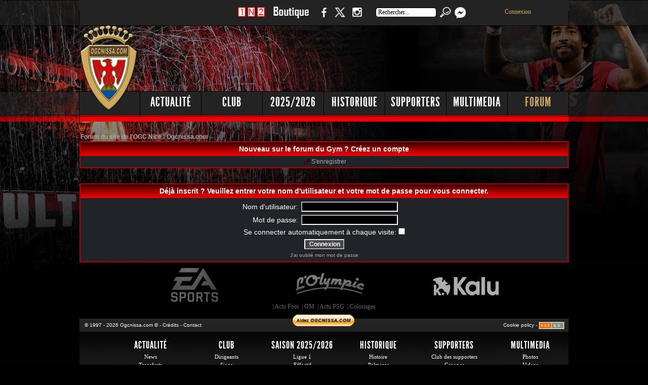

--- FILE ---
content_type: text/html; charset=UTF-8
request_url: https://www.ogcnissa.com/forum/login.php?redirect=posting.php&mode=quote&p=1260514&sid=2f869916eaaa02b01e36c9c76bdd6aea
body_size: 6116
content:
<!DOCTYPE HTML PUBLIC "-//W3C//DTD HTML 4.01 Transitional//EN">
<html dir="LTR">

<head>



<link rel="top" href="./index.php?sid=92e66d3b24829ebd62226d8ac051c92f" title="Forum du site de l'OGC Nice : Ogcnissa.com" />
<link rel="search" href="./search.php?sid=92e66d3b24829ebd62226d8ac051c92f" title="Rechercher" />
<link rel="help" href="./faq.php?sid=92e66d3b24829ebd62226d8ac051c92f" title="FAQ" />
<link rel="author" href="./memberlist.php?sid=92e66d3b24829ebd62226d8ac051c92f" title="Liste des Membres" />


	<link rel="alternate" type="application/rss+xml" title="RSS 2.0" href="https://www.ogcnissa.com/rss/rss.xml">

    <link href="https://www.ogcnissa.com/favicon.ico" rel="shortcut icon" type="image/x-icon">
	<link rel="stylesheet" type="text/css" media="screen" href="https://www.ogcnissa.com/css/common.css">


		<script type="text/javascript" src="https://www.ogcnissa.com/js/jquery-1.7.2.min.js"></script>
		<script type="text/javascript" src="https://www.ogcnissa.com/js/jquery.infieldlabel.min.js"></script>


		<script type="text/javascript" src="https://www.ogcnissa.com/js/jquery.flexslider-min.js"></script>
		<script type="text/javascript" src="https://www.ogcnissa.com/js/tooltipsy.min.js"></script>
		<script type="text/javascript" src="https://www.ogcnissa.com/js/home.js"></script>
		<script type="text/javascript" src="https://www.ogcnissa.com/js/common.js"></script>
		<script type="text/javascript" src="https://www.ogcnissa.com/js/jquery.tubeplayer.min.js"></script>

		<script type="text/javascript" src="https://www.ogcnissa.com/js/jquery.simplyscroll.min.js"></script>
		<script type="text/javascript" src="https://www.ogcnissa.com/js/jquery-ui-1.9.1.custom.min.js"></script>
        <script type="text/javascript" src="https://www.ogcnissa.com/js/tabs.js"></script>
		<script type="text/javascript" src="https://www.ogcnissa.com/js/footer-gallery.js"></script>

        <script type="text/javascript" src="https://www.ogcnissa.com/js/flowplayer-3.2.12.min.js"></script>
        <link rel="stylesheet" type="text/css" href="https://www.ogcnissa.com/css/flowplayerstyle.css" />

        <script type="text/javascript" src="https://www.ogcnissa.com/js/jquery.colorbox-min.js"></script>
<title>Ogcnissa.com - Forum du Gym - Connexion - OGC Nice Côte d'Azur</title>
<!-- link rel="stylesheet" href="templates/subSilver/subSilver2.css" type="text/css" -->
<style type="text/css">
<!--
/* General page style. The scroll bar colours only visible in IE5.5+ */
body {
	background-color: #000000;
	scrollbar-face-color: #B40000;
	scrollbar-highlight-color: #000000;
	scrollbar-shadow-color: #202428;
	scrollbar-3dlight-color: #202428;
	scrollbar-arrow-color:  #AAAAAA;
	scrollbar-track-color: #202428;
	scrollbar-darkshadow-color: #A30000;
}


/* General font families for common tags */
font,th,td,p { font-family: Verdana, Arial, Helvetica, sans-serif }
a:link,a:active,a:visited { color : #AAAAAA; }
a:hover		{ text-decoration: underline; color : #FF0000; }
hr	{ height: 0px; border: solid #202428 0px; border-top-width: 1px;}

/* This is the border line & background colour round the entire page */
.bodyline	{ background-color: #000000; border: 1px #A30000 solid; }

/* This is the outline round the main forum tables */
.forumline	{ background-color: #000000; border: 2px #B40000 solid; }

/* Main table cell colours and backgrounds */
td.row1	{ background-color: #202428; }
td.row2	{ background-color: #494949; }
td.row3	{ background-color: #202428; }

/*
  This is for the table cell above the Topics, Post & Last posts on the index.php page
  By default this is the fading out gradiated silver background.
  However, you could replace this with a bitmap specific for each forum
*/
td.rowpic {
		background-color: #000000;
		background-image: url(templates/subSilver/images/cellpic2.jpg);
		background-repeat: repeat-y;
}

/* Header cells - the blue and silver gradient backgrounds */
th	{
	color: #FFFFFF; font-size: 12px; font-weight : bold;
	background-color: #AAAAAA; height: 25px;
	background-image: url(templates/subSilver/images/cellpic3.gif);
}

td.cat,td.catHead,td.catSides,td.catLeft,td.catRight,td.catBottom {
			background-image: url(templates/subSilver/images/cellpic1.gif);
			background-color:#202428; border: #000000; border-style: solid; height: 28px;
}

/*
  Setting additional nice inner borders for the main table cells.
  The names indicate which sides the border will be on.
  Don't worry if you don't understand this, just ignore it :-)
*/
td.cat,td.catHead,td.catBottom {
	height: 29px;
	border-width: 0px 0px 0px 0px;
}
th.thHead,th.thSides,th.thTop,th.thLeft,th.thRight,th.thBottom,th.thCornerL,th.thCornerR {
	font-weight: bold; border: #000000; border-style: solid; height: 28px;
}
td.row3Right,td.spaceRow {
	background-color: #202428; border: #000000; border-style: solid;
}

th.thHead,td.catHead { font-size: 14px; border-width: 1px 1px 0px 1px; }
th.thSides,td.catSides,td.spaceRow	 { border-width: 0px 1px 0px 1px; }
th.thRight,td.catRight,td.row3Right	 { border-width: 0px 1px 0px 0px; }
th.thLeft,td.catLeft	  { border-width: 0px 0px 0px 1px; }
th.thBottom,td.catBottom  { border-width: 0px 1px 1px 1px; }
th.thTop	 { border-width: 1px 0px 0px 0px; }
th.thCornerL { border-width: 1px 0px 0px 1px; }
th.thCornerR { border-width: 1px 1px 0px 0px; }

/* The largest text used in the index page title and toptic title etc. */
.maintitle	{
	font-weight: bold; font-size: 22px; font-family: "Verdana, Arial, Helvetica, sans-serif",Verdana, Arial, Helvetica, sans-serif;
	text-decoration: none; line-height : 120%; color : #FFFFFF;
}

/* General text */
.gen { font-size : 14px; }
.genmed { font-size : 12px; }
.gensmall { font-size : 10px; }
.gen,.genmed,.gensmall { color : #FFFFFF; }
a.gen,a.genmed,a.gensmall { color: #AAAAAA; text-decoration: none; }
a.gen:hover,a.genmed:hover,a.gensmall:hover	{ color: #FF0000; text-decoration: underline; }

/* The register, login, search etc links at the top of the page */
.mainmenu		{ font-size : 12px; color : #FFFFFF }
a.mainmenu		{ text-decoration: none; color : #AAAAAA;  }
a.mainmenu:hover{ text-decoration: underline; color : #FF0000; }

/* Forum category titles */
.cattitle		{ font-weight: bold; font-size: 14px ; letter-spacing: 1px; color : #AAAAAA}
a.cattitle		{ text-decoration: none; color : #AAAAAA; }
a.cattitle:hover{ text-decoration: underline; }

/* Forum title: Text and link to the forums used in: index.php */
.forumlink		{ font-weight: bold; font-size: 14px; color : #AAAAAA; }
a.forumlink 	{ text-decoration: none; color : #AAAAAA; }
a.forumlink:hover{ text-decoration: underline; color : #FF0000; }

/* Used for the navigation text, (Page 1,2,3 etc) and the navigation bar when in a forum */
.nav			{ font-weight: bold; font-size: 12px; color : #FFFFFF;}
a.nav			{ text-decoration: none; color : #AAAAAA; }
a.nav:hover		{ text-decoration: underline; }

/* titles for the topics: could specify viewed link colour too */
.topictitle,h1,h2	{ font-weight: bold; font-size: 12px; color : #FFFFFF; }
a.topictitle:link   { text-decoration: none; color : #AAAAAA; }
a.topictitle:visited { text-decoration: none; color : #AAAAAA; }
a.topictitle:hover	{ text-decoration: underline; color : #FF0000; }

/* Name of poster in viewmsg.php and viewtopic.php and other places */
.name			{ font-size : 12px; color : #FFFFFF;}

/* Location, number of posts, post date etc */
.postdetails		{ font-size : 10px; color : #FFFFFF; }

/* The content of the posts (body of text) */
.postbody { font-size : 14px; line-height: 18px}
a.postlink:link	{ text-decoration: none; color : #AAAAAA }
a.postlink:visited { text-decoration: none; color : #AAAAAA; }
a.postlink:hover { text-decoration: underline; color : #FF0000}

/* Quote & Code blocks */
.code {
	font-family: Verdana, Arial, Helvetica, sans-serif; font-size: 12px; color: #FFFFFF;
	background-color: #464646; border: #202428; border-style: solid;
	border-left-width: 1px; border-top-width: 1px; border-right-width: 1px; border-bottom-width: 1px
}

.quote {
	font-family: Verdana, Arial, Helvetica, sans-serif; font-size: 12px; color: #FFFFFF; line-height: 125%;
	background-color: #464646; border: #202428; border-style: solid;
	border-left-width: 1px; border-top-width: 1px; border-right-width: 1px; border-bottom-width: 1px
}

/* Copyright and bottom info */
.copyright		{ font-size: 10px; font-family: Verdana, Arial, Helvetica, sans-serif; color: #FFFFFF; letter-spacing: -1px;}
a.copyright		{ color: #FFFFFF; text-decoration: none;}
a.copyright:hover { color: #FFFFFF; text-decoration: underline;}

/* Form elements */
input,textarea, select {
	color : #FFFFFF;
	font: normal 12px Verdana, Arial, Helvetica, sans-serif;
	border-color : #FFFFFF;
}

/* The text input fields background colour */
input.post, textarea.post, select {
	background-color : #000000;
}

input { text-indent : 2px; }

/* The buttons used for bbCode styling in message post */
input.button {
	background-color : #202428;
	color : #FFFFFF;
	font-size: 12px; font-family: Verdana, Arial, Helvetica, sans-serif;
}

/* The main submit button option */
input.mainoption {
	background-color : #464646;
	font-weight : bold;
}

/* None-bold submit button */
input.liteoption {
	background-color : #464646;
	font-weight : normal;
}

/* This is the line in the posting page which shows the rollover
  help line. This is actually a text box, but if set to be the same
  colour as the background no one will know ;)
*/
.helpline { background-color: #494949; border-style: none; }

/* Import the fancy styles for IE only (NS4.x doesn't use the @import function) */
@import url("templates/subSilver/formIE.css");
-->
</style>

<!-- Start add - Birthday MOD -->

<!-- End add - Birthday MOD -->

</head>




<body bgcolor="#202428" text="#FFFFFF" link="#AAAAAA" vlink="#AAAAAA" leftmargin="0" marginheight="0" marginwidth="0" topmargin="0">
<div align="center">
<a name="top"></a>

<div class="sitepusher">
	<div id="headerWrapper">
       		<div id="headerContent">
				<div id="externalLinks">
					<ul>

					</ul>

				</div>
				<div id="socialLinks">
					<ul>
						<li id="pronosLink">
							<a href="https://www.ogcnissa.com/fr.php?Rubrique=jeu1n2" title="Pronos">1 N 2</a>
						</li>
						<li id="boutiqueLink">
							<a href="https://www.ogcnissa.com/fr.php?Rubrique=boutique" title="Boutique">Boutique</a>
						</li>
						<li id="facebookLink">
							<a href="https://www.facebook.com/ogcnissa" target="_blank" title="Suivez nous sur Facebook">Facebook</a>
						</li>
						<li id="twitterLink">
							<a href="https://www.twitter.com/ogcnissa" target="_blank" title="Suivez nous sur Twitter">Twitter</a>
						</li>
						<li id="instagramLink">
							<a href="https://www.instagram.com/ogcnissa" target="_blank" title="Suivez nous sur Instagram">Instagram</a>
						</li>
						<li>
							<form METHOD="get" ACTION="https://www.ogcnissa.com/fr.php" TARGET="_self" name="search">
								<input name="Rubrique" type="hidden" value="search">
								<input value="Rechercher..." name="q" id="recherche" title="Rechercher..." onfocus="this.value=''" type="text" />
								<input type="submit" value="" id="headerSearchButton">
							</form>
						</li>
						<li id="messageLink">
							<a href="privmsg.php?folder=inbox&amp;sid=92e66d3b24829ebd62226d8ac051c92f"><img src="templates/subSilver/images/message.png" border="0" alt=""></a>
						</li>
						<li id="connexionLink">
							<a href="login.php?sid=92e66d3b24829ebd62226d8ac051c92f" title="Connexion">Connexion</a>
						</li>

					</ul>
				</div>

				<div id="pub728">
				<!-- 728x90 Themoneytizer -->
<div id="15372-1"><script src="//ads.themoneytizer.com/s/gen.js?type=1"></script><script src="//ads.themoneytizer.com/s/requestform.js?siteId=15372&formatId=1" ></script></div>
				</a>
				</div>

				<div id="mainMenu">
					<ul>
						<li>
							<a   class="subMenu" rel="subMenuActualite"  href="https://www.ogcnissa.com/fr.php?Rubrique=news" title="Actualité">Actualité</a>
						</li>
						<li>
							<a   class="subMenu" rel="subMenuClub"  href="https://www.ogcnissa.com/fr.php?Rubrique=club" title="Club">Club</a>
						</li>
						<li>
							<a   class="subMenu " rel="subMenuSaison"  href="https://www.ogcnissa.com/fr.php?Rubrique=saison&annee=2026" title="Saison">2025/2026</a>
						</li>
						<li>
							<a   class="subMenu " rel="subMenuHistorique"  href="https://www.ogcnissa.com/fr.php?Rubrique=historique" title="Historique">Historique</a>
						</li>
						<li>
							<a   class="subMenu " rel="subMenuSupporters"  href="https://www.ogcnissa.com/fr.php?Rubrique=supporters" title="Supporters">Supporters</a>
						</li>
						<li>
							<a   class="subMenu " rel="subMenuMultimedia"  href="https://www.ogcnissa.com/fr.php?Rubrique=multimedia" title="Multimedia">Multimedia</a>
						</li>
						<li>
							<a   class="subMenu " rel="subMenuForum" id="menuForum" href="https://www.ogcnissa.com/forum/" target="_blank" title="Forum">Forum</a>
						</li>
					</ul>

				</div>
				<div id="subMenu">
					<ul   id="subMenuActualite">
						<li><a href="https://www.ogcnissa.com/fr.php?Rubrique=news" title="News">News</a></li>
						<li><a href="https://www.ogcnissa.com/fr.php?Rubrique=championnat" title="Ligue 1">Ligue 1</a></li>
						<li><a href="https://www.ogcnissa.com/fr.php?Rubrique=transferts" title="Transferts">Transferts</a></li>
						<li><a href="https://www.ogcnissa.com/fr.php?Rubrique=infirmerie" title="Infirmerie">Infirmerie</a></li>
						<li><a href="https://www.ogcnissa.com/fr.php?Rubrique=discipline" title="Discipline">Discipline</a></li>
					</ul>
					<ul   id="subMenuClub">
						<li><a href="https://www.ogcnissa.com/fr.php?Rubrique=dirigeants" title="Dirigeants">Dirigeants</a></li>
						<li><a href="https://www.ogcnissa.com/fr.php?Rubrique=siege" title="Siege">Siege</a></li>
						<li><a href="https://www.ogcnissa.com/fr.php?Rubrique=stade" title="Stade du Ray">Stade du Ray</a></li>
						<li><a href="https://www.ogcnissa.com/fr.php?Rubrique=allianz" title="Allianz Riviera">Allianz Riviera</a></li>
						<li><a href="https://www.ogcnissa.com/fr.php?Rubrique=joueurs" title="Joueurs">Joueurs</a></li>
						<li><a href="https://www.ogcnissa.com/fr.php?Rubrique=entraineurs" title="Entraineurs">Entraineurs</a></li>
						<li><a href="https://www.ogcnissa.com/fr.php?Rubrique=portraits" title="Portraits">Portraits</a></li>
						<li><a href="https://www.ogcnissa.com/fr.php?Rubrique=supporters" title="Supporters">Supporters</a></li>
					</ul>
					<ul   id="subMenuSaison">
						<li><a href="https://www.ogcnissa.com/fr.php?Rubrique=championnat&annee=2026" title="Ligue 1">Ligue 1</a></li>
						<li><a href="https://www.ogcnissa.com/fr.php?Rubrique=effectif&annee=2026" title="Effectif">Effectif</a></li>
						<li><a href="https://www.ogcnissa.com/fr.php?Rubrique=calendrier&annee=2026" title="Calendrier">Calendrier</a></li>
						<li><a href="https://www.ogcnissa.com/fr.php?Rubrique=classement&annee=2026" title="Classement">Classement</a></li>
						<li><a href="https://www.ogcnissa.com/fr.php?Rubrique=photos&annee=2026" title="Photos">Photos</a></li>
						<li><a href="https://www.ogcnissa.com/fr.php?Rubrique=videos&annee=2026" title="Videos">Videos</a></li>
						<li><a href="https://www.ogcnissa.com/fr.php?Rubrique=coupefrance&annee=2026" title="Coupe de France">Coupe de France</a></li>
						<li><a href="https://www.ogcnissa.com/fr.php?Rubrique=coupeligue&annee=2026" title="Coupe de la Ligue">Coupe de la Ligue</a></li>
					</ul>
					<ul   id="subMenuHistorique">
						<li><a href="https://www.ogcnissa.com/fr.php?Rubrique=histoire" title="Histoire">Histoire</a></li>
						<li><a href="https://www.ogcnissa.com/fr.php?Rubrique=palmares" title="Palmares">Palmares</a></li>
						<li><a href="https://www.ogcnissa.com/fr.php?Rubrique=grands_joueurs" title="Grands Joueurs">Grands Joueurs</a></li>
						<li><a href="https://www.ogcnissa.com/fr.php?Rubrique=grands_matches" title="Grands Matches">Grands Matches</a></li>
						<li><a href="https://www.ogcnissa.com/fr.php?Rubrique=saisons" title="Saisons">Saisons</a></li>
						<li><a href="https://www.ogcnissa.com/fr.php?Rubrique=coupedeurope" title="Coupe d'Europe">Coupe d'Europe</a></li>
						<li><a href="https://www.ogcnissa.com/fr.php?Rubrique=coupedefrance" title="Coupe de France">Coupe de France</a></li>
						<li><a href="https://www.ogcnissa.com/fr.php?Rubrique=coupedelaligue" title="Coupe de la Ligue">Coupe de la Ligue</a></li>
					</ul>
					<ul   id="subMenuSupporters">
						<li><a href="https://www.ogcnissa.com/fr.php?Rubrique=clubsupps" title="Club de supporters">Club des supporters</a></li>
						<li><a href="https://www.ogcnissa.com/fr.php?Rubrique=groupes" title="Groupes">Groupes</a></li>
						<li><a href="https://www.ogcnissa.com/fr.php?Rubrique=photosgroupes" title="Photos">Photos</a></li>
						<li><a href="https://www.ogcnissa.com/fr.php?Rubrique=nissalabella" title="Nissa la bella">Nissa la bella</a></li>
						<li><a href="https://www.ogcnissa.com/fr.php?Rubrique=sondages" title="Sondages">Sondages</a></li>
						<li><a href="https://www.ogcnissa.com/fr.php?Rubrique=jeux" title="Jeux">Jeux</a></li>
						<li><a href="https://www.ogcnissa.com/fr.php?Rubrique=boutique" title="Boutique">Boutique</a></li>
						<li><a href="https://www.ogcnissa.com/fr.php?Rubrique=billetterieallianz" title="Billetterie">Billetterie</a></li>
					</ul>
					<ul   id="subMenuMultimedia">
						<li><a href="https://www.ogcnissa.com/fr.php?Rubrique=galerie" title="Photos">Photos</a></li>
						<li><a href="https://www.ogcnissa.com/fr.php?Rubrique=videossaisons" title="Videos">Videos</a></li>
						<li><a href="https://www.ogcnissa.com/fr.php?Rubrique=sons" title="Sons">Sons</a></li>
						<li><a href="https://www.ogcnissa.com/fr.php?Rubrique=presse" title="Revue de Presse">Revue de Presse</a></li>
						<li><a href="https://www.ogcnissa.com/fr.php?Rubrique=interviews" title="Interview">Interviews</a></li>
						<li><a href="https://www.ogcnissa.com/fr.php?Rubrique=fondsecran" title="Fonds d'écran">Fonds d'écran</a></li>
						<li><a href="https://www.ogcnissa.com/fr.php?Rubrique=liens" title="Liens">Liens</a></li>
					</ul>
					<ul   id="subMenuForum">
						<li><a href="https://www.ogcnissa.com/forum/profile.php?mode=register" target="_blank" title="Inscription">Inscription</a></li>
						<li><a href="https://www.ogcnissa.com/forum/login.php" target="_blank" title="Connexion">Connexion</a></li>
						<li><a href="https://www.ogcnissa.com/forum/faq.php" target="_blank" title="FAQ">FAQ</a></li>
						<li><a href="https://www.ogcnissa.com/forum/profile.php?mode=editprofile" target="_blank" title="Profil">Profil</a></li>
						<li><a href="https://www.ogcnissa.com/forum/memberlist.php" target="_blank" title="Liste des membres">Liste des membres</a></li>
						<li><a href="https://www.ogcnissa.com/forum/cal_lite.php" target="_blank" title="Calendrier">Calendrier</a></li>
						<li><a href="https://www.ogcnissa.com/forum/album.php" target="_blank" title="Album">Album</a></li>
					</ul>
				</div>


				<div id="languages">

				</div>
				<div id="logo">
					<a href="https://www.ogcnissa.com/fr.php?Rubrique=accueil" title="Ogcnissa.com"></a>
				</div>

			</div>
		</div>
        <div id="mainWrapperForum">
  			<div id="mainContentForum">



<table width="100%" border="0" cellspacing="0" cellpadding="0">
<tr>
<td width="50%" height="26">
</td>
<td width="50%">
</td>
</tr>
</table>


<form action="login.php?sid=92e66d3b24829ebd62226d8ac051c92f" method="post" target="_top">

<table width="100%" cellspacing="2" cellpadding="2" border="0" align="center">
  <tr>
	<td align="left" class="nav"><a href="index.php?sid=92e66d3b24829ebd62226d8ac051c92f" class="nav">Forum du site de l'OGC Nice : Ogcnissa.com</a></td>
  </tr>
</table>


<table width="100%" cellpadding="4" cellspacing="1" border="0" class="forumline" align="center">
  <tr>
	<th height="25" class="thHead" nowrap="nowrap">Nouveau sur le forum du Gym ? Créez un compte</th>
  </tr>
  <tr>
	<td class="row1">
	 <div align="center"><a href="profile.php?mode=register&amp;sid=92e66d3b24829ebd62226d8ac051c92f" class="mainmenu"><img src="templates/subSilver/images/icon_mini_register.gif" width="12" height="13" border="0" alt="S'enregistrer" hspace="3" />S'enregistrer</a></div>
	</td>
  </tr>

</table>
<br><br>


<table width="100%" cellpadding="4" cellspacing="1" border="0" class="forumline" align="center">
  <tr>
	<th height="25" class="thHead" nowrap="nowrap">Déjà inscrit ? Veuillez entrer votre nom d'utilisateur et votre mot de passe pour vous connecter.</th>
  </tr>
  <tr>
	<td class="row1"><table border="0" cellpadding="3" cellspacing="1" width="100%">

		  <tr>
			<td width="45%" align="right"><span class="gen">Nom d'utilisateur:</span></td>
			<td>
			  <input type="text" class="post" name="username" size="25" maxlength="40" value="" />
			</td>
		  </tr>
		  <tr>
			<td align="right"><span class="gen">Mot de passe:</span></td>
			<td>
			  <input type="password" class="post" name="password" size="25" maxlength="32" />
			</td>
		  </tr>
		  <tr align="center">
			<td colspan="2"><span class="gen">Se connecter automatiquement à chaque visite: <input type="checkbox" name="autologin" /></span></td>
		  </tr>
		  <tr align="center">
			<td colspan="2"><input type="hidden" name="redirect" value="posting.php?mode=quote&p=1260514" /><input type="submit" name="login" class="mainoption" value="Connexion" /></td>
		  </tr>
		  <tr align="center">
			<td colspan="2"><span class="gensmall"><a href="profile.php?mode=sendpassword&amp;sid=92e66d3b24829ebd62226d8ac051c92f" class="gensmall">J'ai oublié mon mot de passe</a></span></td>
		  </tr>
		</table></td>
  </tr>
</table>

</form>

<div id="footerWrapper2">
	<div id="footerContent">
		<div id="boutons" class="boutons">
			<a id="easports" href="http://www.easports.com/fr/fifa" title="EA Sports" target="_blank">EA Sports</a>
			<a id="olympic" href="http://www.facebook.com/olympic.restaurant" title="Olympic" target="_blank">L'Olympic Restaurant</a>
			<a id="kalu" href="http://www.kalu-nissa.com" title="Kalu Nissa" target="_blank">Kalu Nissa</a>
		</div>

		<div id="partenaires">
						|&nbsp;<a href="http://www.maxifoot.fr/" title="Actu Foot" target="_blank">Actu Foot</a>&nbsp;
						|&nbsp;<a href="http://www.footmarseille.com/" title="OM" target="_blank">OM</a>&nbsp;
						|&nbsp;<a href="http://www.planetepsg.com/" title="Actu PSG" target="_blank">Actu PSG</a>&nbsp;
						|&nbsp;<a href="http://www.colorions.com/" title="Coloriages" target="_blank">Coloriages</a>&nbsp;
						<br>
				<center>
					<div id="donate-button-container">
						<div id="donate-button"></div>
						<script src="https://www.paypalobjects.com/donate/sdk/donate-sdk.js" charset="UTF-8"></script>
						<script>
						PayPal.Donation.Button({
						env:'production',
						hosted_button_id:'4C5TE248DD8WG',
						image: {						src:'https://pics.paypal.com/00/s/Y2M3MzEzYzYtY2FhOC00OWRjLTlmMjAtM2YyNzg1N2QyMzhk/file.PNG',
						alt:'Bouton Faites un don avec PayPal',
						title:'PayPal - The safer, easier way to pay online!',
						}
						}).render('#donate-button');
						</script>
					</div>
				</center>
		</div>
		<div id="copy">
						<p><font face="Verdana, Arial, Helvetica, sans-serif" size=1 color="#ffffff">&copy; 1997 - 2026  Ogcnissa.com © - <a class="lienblancrouge" href="https://www.ogcnissa.com/fr.php?Rubrique=credits">Cr&eacute;dits</a> - <a class="link5" href="mailto:webmaster@ogcnissa.com">Contact</a>
						</font></p>
		</div>
		<div id="privacy">
						<p><font face="Verdana, Arial, Helvetica, sans-serif" size=1 color="#ffffff">
						<a class="lienblancrouge" href="https://www.ogcnissa.com/fr.php?Rubrique=cookiepolicy">Cookie policy</a> - <a href="https://www.ogcnissa.com/rss/rss.xml" target="_blank"><img src="../images/rss.gif" border="0"></a>
						</font></p>
		</div>

		<div id="footerMenu">
						<ul>
							<li>
								<p><a href="https://www.ogcnissa.com/fr.php?Rubrique=news" title="Actualité">Actualité</a></p>
								<ul>
								<li><a href="https://www.ogcnissa.com/fr.php?Rubrique=news" title="News">News</a></li>
								<li><a href="https://www.ogcnissa.com/fr.php?Rubrique=championnat" title="<? echo $Division; ?>"><? echo $Division; ?></a></li>
								<li><a href="https://www.ogcnissa.com/fr.php?Rubrique=transferts" title="Transferts">Transferts</a></li>
								<li><a href="https://www.ogcnissa.com/fr.php?Rubrique=infirmerie" title="Infirmerie">Infirmerie</a></li>
								<li><a href="https://www.ogcnissa.com/fr.php?Rubrique=discipline" title="Discipline">Discipline</a></li>
								</ul>
								</li>

								<li>
								<p><a href="https://www.ogcnissa.com/fr.php?Rubrique=club" title="Club">Club</a></p>
								<ul>
								<li><a href="https://www.ogcnissa.com/fr.php?Rubrique=dirigeants" title="Dirigeants">Dirigeants</a></li>
								<li><a href="https://www.ogcnissa.com/fr.php?Rubrique=siege" title="Siege">Siege</a></li>
								<li><a href="https://www.ogcnissa.com/fr.php?Rubrique=stade" title="Stade du Ray">Stade du Ray</a></li>
								<li><a href="https://www.ogcnissa.com/fr.php?Rubrique=allianz" title="Allianz Riviera">Allianz Riviera</a></li>
								<li><a href="https://www.ogcnissa.com/fr.php?Rubrique=joueurs" title="Joueurs">Joueurs</a></li>
								<li><a href="https://www.ogcnissa.com/fr.php?Rubrique=entraineurs" title="Entraineurs">Entraineurs</a></li>
								<li><a href="https://www.ogcnissa.com/fr.php?Rubrique=portraits" title="Portraits">Portraits</a></li>
								<li><a href="https://www.ogcnissa.com/fr.php?Rubrique=supporters" title="Supporters">Supporters</a></li>
								</ul>
								</li>

								<li>
								<p><a href="https://www.ogcnissa.com/fr.php?Rubrique=saison&annee=2026" title="Saison">Saison 2025/2026</a></p>
								<ul>
								<li><a href="https://www.ogcnissa.com/fr.php?Rubrique=championnat&annee=2026" title="Ligue 1">Ligue 1</a></li>
								<li><a href="https://www.ogcnissa.com/fr.php?Rubrique=effectif&annee=2026" title="Effectif">Effectif</a></li>
								<li><a href="https://www.ogcnissa.com/fr.php?Rubrique=calendrier&annee=2026" title="Calendrier">Calendrier</a></li>
								<li><a href="https://www.ogcnissa.com/fr.php?Rubrique=classement&annee=2026" title="Classement">Classement</a></li>
								<li><a href="https://www.ogcnissa.com/fr.php?Rubrique=photos&annee=2026" title="Photos">Photos</a></li>
								<li><a href="https://www.ogcnissa.com/fr.php?Rubrique=videos&annee=2026" title="Videos">Videos</a></li>
								<li><a href="https://www.ogcnissa.com/fr.php?Rubrique=coupefrance&annee=2026" title="Coupe de France">Coupe de France</a></li>
								<li><a href="https://www.ogcnissa.com/fr.php?Rubrique=coupeligue&annee=2026" title="Coupe de la Ligue">Coupe de la Ligue</a></li>
								</ul>
								</li>

								<li>
								<p><a href="https://www.ogcnissa.com/fr.php?Rubrique=historique" title="Historique">Historique</a></p>
								<ul>
								<li><a href="https://www.ogcnissa.com/fr.php?Rubrique=histoire" title="Histoire">Histoire</a></li>
								<li><a href="https://www.ogcnissa.com/fr.php?Rubrique=palmares" title="Palmares">Palmares</a></li>
								<li><a href="https://www.ogcnissa.com/fr.php?Rubrique=grands_joueurs" title="Grands Joueurs">Grands Joueurs</a></li>
								<li><a href="https://www.ogcnissa.com/fr.php?Rubrique=grands_matches" title="Grands Matches">Grands Matches</a></li>
								<li><a href="https://www.ogcnissa.com/fr.php?Rubrique=saisons" title="Saisons">Saisons</a></li>
								<li><a href="https://www.ogcnissa.com/fr.php?Rubrique=coupedeurope" title="Coupe d'Europe">Coupe d'Europe</a></li>
								<li><a href="https://www.ogcnissa.com/fr.php?Rubrique=coupedefrance" title="Coupe de France">Coupe de France</a></li>
								<li><a href="https://www.ogcnissa.com/fr.php?Rubrique=coupedelaligue" title="Coupe de la Ligue">Coupe de la Ligue</a></li>
								</ul>
								</li>

								<li>
								<p><a href="https://www.ogcnissa.com/fr.php?Rubrique=supporters" title="Supporters">Supporters</a></p>
								<ul>
								<li><a href="https://www.ogcnissa.com/fr.php?Rubrique=clubsupps" title="Club de supporters">Club des supporters</a></li>
								<li><a href="https://www.ogcnissa.com/fr.php?Rubrique=groupes" title="Groupes">Groupes</a></li>
								<li><a href="https://www.ogcnissa.com/fr.php?Rubrique=photosgroupes" title="Photos des Groupes">Photos</a></li>
								<li><a href="https://www.ogcnissa.com/fr.php?Rubrique=nissalabella" title="Nissa la bella">Nissa la bella</a></li>
								<li><a href="https://www.ogcnissa.com/fr.php?Rubrique=sondages" title="Sondages">Sondages</a></li>
								<li><a href="https://www.ogcnissa.com/fr.php?Rubrique=jeux" title="Jeux">Jeux</a></li>
								<li><a href="https://www.ogcnissa.com/fr.php?Rubrique=boutique" title="Boutique">Boutique</a></li>
								</ul>
								</li>

								<li>
								<p><a href="https://www.ogcnissa.com/fr.php?Rubrique=multimedia" title="Multimedia">Multimedia</a></p>
								<ul>
								<li><a href="https://www.ogcnissa.com/fr.php?Rubrique=galerie" title="Photos">Photos</a></li>
								<li><a href="https://www.ogcnissa.com/fr.php?Rubrique=videossaisons" title="Videos">Videos</a></li>
								<li><a href="https://www.ogcnissa.com/fr.php?Rubrique=presse" title="Revue de Presse">Revue de Presse</a></li>
								<li><a href="https://www.ogcnissa.com/fr.php?Rubrique=interviews" title="Interviews">Interviews</a></li>
								<li><a href="https://www.ogcnissa.com/fr.php?Rubrique=fondsecran" title="Fonds d'écran">Fonds d'écran</a></li>
								<li><a href="https://www.ogcnissa.com/fr.php?Rubrique=liens" title="Liens">Liens</a></li>
								</ul>
								</li>

								<li>
								<p><a href="https://www.ogcnissa.com/forum" target="_blank" title="Forum">Forum</a></p>
								</li>
						</ul>
						&nbsp;<br><br><br><br><br>&nbsp;

		</div>
	</div>
</div>



<!-- site mobile -->
<script type="text/javascript" src="/js/mobile.js"></script>
<!-- site mobile -->


</div>

		</td>
	</tr>
</table>


</body>
</html>
